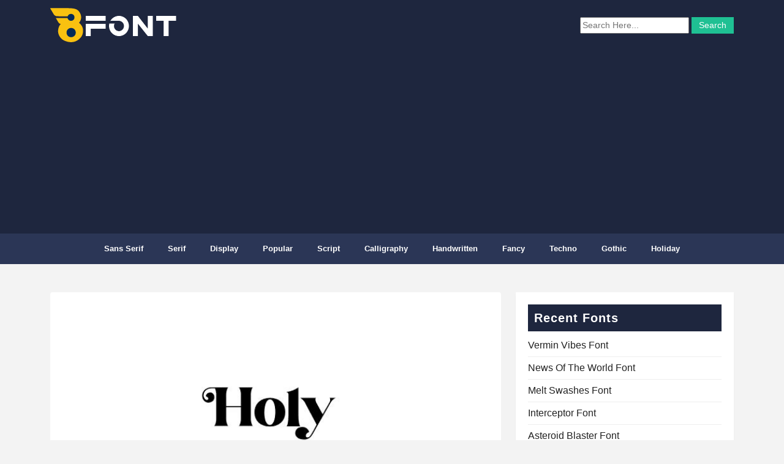

--- FILE ---
content_type: text/html; charset=UTF-8
request_url: https://8font.com/holy-night-font/
body_size: 5749
content:
<!DOCTYPE html>
<html lang="en-US">
<head>
<script async src="https://pagead2.googlesyndication.com/pagead/js/adsbygoogle.js?client=ca-pub-5470208384928111"
crossorigin="anonymous"></script>	
<meta charset="UTF-8">
<meta name="viewport" content="width=device-width, initial-scale=1">
<meta name="google-site-verification" content="wX3B9G73Xkp6ToAkQL7TOCwVH92RnBkEfjHmhtBwVSQ" />
<meta name='robots' content='index, follow, max-image-preview:large, max-snippet:-1, max-video-preview:-1' />
<!-- This site is optimized with the Yoast SEO plugin v19.4 - https://yoast.com/wordpress/plugins/seo/ -->
<title>Holy Night Font - Free Font Download</title>
<link rel="canonical" href="https://8font.com/holy-night-font/" />
<meta property="og:locale" content="en_US" />
<meta property="og:type" content="article" />
<meta property="og:title" content="Holy Night Font - Free Font Download" />
<meta property="og:url" content="https://8font.com/holy-night-font/" />
<meta property="og:site_name" content="Graphic Design Fonts" />
<meta property="article:published_time" content="2023-09-27T11:28:47+00:00" />
<meta name="author" content="wasim" />
<meta name="twitter:card" content="summary_large_image" />
<meta name="twitter:label1" content="Written by" />
<meta name="twitter:data1" content="wasim" />
<script type="application/ld+json" class="yoast-schema-graph">{"@context":"https://schema.org","@graph":[{"@type":"Organization","@id":"https://8font.com/#organization","name":"8font","url":"https://8font.com/","sameAs":[],"logo":{"@type":"ImageObject","inLanguage":"en-US","@id":"https://8font.com/#/schema/logo/image/","url":"https://8font.com/wp-content/uploads/logo-2.png","contentUrl":"https://8font.com/wp-content/uploads/logo-2.png","width":51,"height":52,"caption":"8font"},"image":{"@id":"https://8font.com/#/schema/logo/image/"}},{"@type":"WebSite","@id":"https://8font.com/#website","url":"https://8font.com/","name":"Graphic Design Fonts","description":"download free fonts, free high quality fonts, handwritten, calligraphy, display, sans serif, serif, script","publisher":{"@id":"https://8font.com/#organization"},"potentialAction":[{"@type":"SearchAction","target":{"@type":"EntryPoint","urlTemplate":"https://8font.com/?s={search_term_string}"},"query-input":"required name=search_term_string"}],"inLanguage":"en-US"},{"@type":"ImageObject","inLanguage":"en-US","@id":"https://8font.com/holy-night-font/#primaryimage","url":"https://8font.com/wp-content/uploads/2023/09/Holy_Night_Font.jpg","contentUrl":"https://8font.com/wp-content/uploads/2023/09/Holy_Night_Font.jpg","width":696,"height":464},{"@type":["WebPage","ItemPage"],"@id":"https://8font.com/holy-night-font/","url":"https://8font.com/holy-night-font/","name":"Holy Night Font - Free Font Download","isPartOf":{"@id":"https://8font.com/#website"},"primaryImageOfPage":{"@id":"https://8font.com/holy-night-font/#primaryimage"},"image":{"@id":"https://8font.com/holy-night-font/#primaryimage"},"thumbnailUrl":"https://8font.com/wp-content/uploads/2023/09/Holy_Night_Font.jpg","datePublished":"2023-09-27T11:28:47+00:00","dateModified":"2023-09-27T11:28:47+00:00","breadcrumb":{"@id":"https://8font.com/holy-night-font/#breadcrumb"},"inLanguage":"en-US","potentialAction":[{"@type":"ReadAction","target":["https://8font.com/holy-night-font/"]}]},{"@type":"BreadcrumbList","@id":"https://8font.com/holy-night-font/#breadcrumb","itemListElement":[{"@type":"ListItem","position":1,"name":"Home","item":"https://8font.com/"},{"@type":"ListItem","position":2,"name":"Serif","item":"https://8font.com/category/serif-fonts/"},{"@type":"ListItem","position":3,"name":"Holy Night Font"}]},{"@type":"Article","@id":"https://8font.com/holy-night-font/#article","isPartOf":{"@id":"https://8font.com/holy-night-font/"},"author":{"name":"wasim","@id":"https://8font.com/#/schema/person/4b4e7615deac5d5d5fc09c1845775eab"},"headline":"Holy Night Font","datePublished":"2023-09-27T11:28:47+00:00","dateModified":"2023-09-27T11:28:47+00:00","mainEntityOfPage":{"@id":"https://8font.com/holy-night-font/"},"wordCount":3,"publisher":{"@id":"https://8font.com/#organization"},"image":{"@id":"https://8font.com/holy-night-font/#primaryimage"},"thumbnailUrl":"https://8font.com/wp-content/uploads/2023/09/Holy_Night_Font.jpg","articleSection":["Basic","Serif"],"inLanguage":"en-US"},{"@type":"Person","@id":"https://8font.com/#/schema/person/4b4e7615deac5d5d5fc09c1845775eab","name":"wasim","image":{"@type":"ImageObject","inLanguage":"en-US","@id":"https://8font.com/#/schema/person/image/","url":"https://secure.gravatar.com/avatar/a01a38f7fb62fe4a0eb39ce9ba454ad0?s=96&d=mm&r=g","contentUrl":"https://secure.gravatar.com/avatar/a01a38f7fb62fe4a0eb39ce9ba454ad0?s=96&d=mm&r=g","caption":"wasim"},"sameAs":["http://8font.com"]}]}</script>
<!-- / Yoast SEO plugin. -->
<link rel='dns-prefetch' href='//s.w.org' />
<link rel='stylesheet' id='wp-block-library-css'  href='//8font.com/wp-content/cache/wpfc-minified/ch0h18t/ftzjh.css' type='text/css' media='all' />
<link rel='stylesheet' id='bootstrap-css'  href='//8font.com/wp-content/cache/wpfc-minified/2p10uwhb/ftzjh.css' type='text/css' media='all' />
<link rel='stylesheet' id='style-css'  href='//8font.com/wp-content/cache/wpfc-minified/8beapjke/ftzjh.css' type='text/css' media='all' />
<link rel="icon" href="https://8font.com/wp-content/uploads/logo-1-50x50.png" sizes="32x32" />
<link rel="icon" href="https://8font.com/wp-content/uploads/logo-1.png" sizes="192x192" />
<link rel="apple-touch-icon" href="https://8font.com/wp-content/uploads/logo-1.png" />
<meta name="msapplication-TileImage" content="https://8font.com/wp-content/uploads/logo-1.png" />
</head>
<body class="post-template-default single single-post postid-73543 single-format-standard">
<!-- site-header -->
<header class="header">
<div  class="navbar">
<div class="container d-flex justify-content-between">
<a class="navbar-brand" href="https://8font.com">
<img src="https://8font.com/wp-content/themes/wasim/img/logoss.png" alt="">
</a>
<!-- hd-search -->
<div class="hd-search">
<form method="get" action="https://8font.com">
<input  type="text" name="s" placeholder="Search Here..." value="">
<input type="submit" id="searchsubmit" value="Search">
</form>			</div><!-- /hd-search -->
</div>
</div>
<nav class="main-menu">
<div class="container">
<div class="row">
<div class="col-md-12">
<div id="navigation-wrapper">
<ul id="menu-menu-1" class="top-menu"><li id="menu-item-55915" class="menu-item menu-item-type-taxonomy menu-item-object-category menu-item-55915"><a href="https://8font.com/category/sans-serif-fonts/">Sans Serif</a></li>
<li id="menu-item-55916" class="menu-item menu-item-type-taxonomy menu-item-object-category current-post-ancestor current-menu-parent current-post-parent menu-item-55916"><a href="https://8font.com/category/serif-fonts/">Serif</a></li>
<li id="menu-item-55944" class="menu-item menu-item-type-taxonomy menu-item-object-category menu-item-55944"><a href="https://8font.com/category/display-fonts/">Display</a></li>
<li id="menu-item-55943" class="menu-item menu-item-type-taxonomy menu-item-object-category menu-item-55943"><a href="https://8font.com/category/popular-fonts-free/">popular</a></li>
<li id="menu-item-55918" class="menu-item menu-item-type-taxonomy menu-item-object-category menu-item-55918"><a href="https://8font.com/category/script-fonts/">Script</a></li>
<li id="menu-item-55920" class="menu-item menu-item-type-taxonomy menu-item-object-category menu-item-55920"><a href="https://8font.com/category/calligraphy-fonts/">Calligraphy</a></li>
<li id="menu-item-55919" class="menu-item menu-item-type-taxonomy menu-item-object-category menu-item-55919"><a href="https://8font.com/category/handwritten/">Handwritten</a></li>
<li id="menu-item-55939" class="menu-item menu-item-type-taxonomy menu-item-object-category menu-item-55939"><a href="https://8font.com/category/fancy/">Fancy</a></li>
<li id="menu-item-55946" class="menu-item menu-item-type-taxonomy menu-item-object-category menu-item-55946"><a href="https://8font.com/category/techno-fonts/">Techno</a></li>
<li id="menu-item-71173" class="menu-item menu-item-type-taxonomy menu-item-object-category menu-item-71173"><a href="https://8font.com/category/gothic-fonts/">Gothic</a></li>
<li id="menu-item-71174" class="menu-item menu-item-type-taxonomy menu-item-object-category menu-item-71174"><a href="https://8font.com/category/holiday-fonts/">Holiday</a></li>
</ul>					</div>
<div class="menu-mobile"></div>
</div>
</div>
</div>
</nav><!-- /.main-menu -->
</header>
<div class="container main-content">
<div class="row">
<div class="col-md-8 mt-3">
<div class="card-image">
<img width="696" height="464" src="https://8font.com/wp-content/uploads/2023/09/Holy_Night_Font.jpg" class="img-responsive img-thumbnail border-0 wp-post-image" alt="" loading="lazy" srcset="https://8font.com/wp-content/uploads/2023/09/Holy_Night_Font.jpg 696w, https://8font.com/wp-content/uploads/2023/09/Holy_Night_Font-300x200.jpg 300w, https://8font.com/wp-content/uploads/2023/09/Holy_Night_Font-150x100.jpg 150w" sizes="(max-width: 696px) 100vw, 696px" />        	
</div>
<div class="padding-content">
<h1 class="card-title">Holy Night Font</h1>
<div class="entry-content">
<p> Holy Night Font Download is available free from 8font.com.  Holy Night Font is a <a href="https://8font.com/category/basic-font/" rel="category tag">Basic</a>,<a href="https://8font.com/category/serif-fonts/" rel="category tag">Serif</a>  type font that can be used on any device such as PC, Mac, Linux, iOS and Android. 
this font created by </p>
</div>
<table class="table">
<thead>
<tr>
<th>Font name</th>
<th>Holy Night Font</th>
</tr>
</thead>
<tbody>
<tr>
<td> Date</td>
<td>Sep 27,2023 </td>
</tr>
<tr>
<td>Font designer</td>
<td></td>
</tr>
<tr>
<td>Font Family</td>
<td>Holy Night    </td>
</tr>
<tr>
<td>Font Style</td>
<td>Regular</td>
</tr>
<tr>
<td>Typeface classification</td>
<td><a href="https://8font.com/category/basic-font/" rel="category tag">Basic</a>,<a href="https://8font.com/category/serif-fonts/" rel="category tag">Serif</a></td>  
</tr>
<tr>
<td> Download </td>
<td>  447 </td>   
</tr>
</tbody>
</table>
<a class="btn btn-primary my-2" href="https://8font.com/wp-content/uploads/2023/09/Holy-Night.otf">
<i class=""></i> Download Holy Night Font (TTF)
</a>
<a  class="btn btn-outline-secondary" href="https://8font.com/?s=Holy Night " title="Download Holy Night Font  For PC, Mac, Linux, Windows, Android, iOS, iPhone, Adobe, Photoshop, illustrator, InDesign...">
Full Font Family</a>	   
<div class="alert alert-dark" role="alert">Holy Night Font Custom preview </div>
<textarea rows="1"  cols="20" class="font-id">Holy Night	   </textarea>
<style>
@font-face{
font-family: 'font-ids';
src: url('https://8font.com/wp-content/uploads/2023/09/Holy-Night.otf');
}
.font-id{
font-family: 'font-ids';
font-size: 80px;
width: 100%;
height: 150px;
padding-top: 10px;
}
</style>
</div>
<div class="row">
<div class="related-posts">
<h4 class="related-title"> Related Fonts</h4>
</div>
<div class="col-md-4 mt-3">
<div class="card-group" style="padding-bottom: 10px;">
<div class="card">
<a href="https://8font.com/news-of-the-world-font/" rel="bookmark" title="News Of The World Font">
<img width="696" height="464" src="https://8font.com/wp-content/uploads/2026/01/News_Of_The_World_Font.jpg" class="img-responsive img-thumbnail wp-post-image" alt="" loading="lazy" srcset="https://8font.com/wp-content/uploads/2026/01/News_Of_The_World_Font.jpg 696w, https://8font.com/wp-content/uploads/2026/01/News_Of_The_World_Font-300x200.jpg 300w, https://8font.com/wp-content/uploads/2026/01/News_Of_The_World_Font-150x100.jpg 150w" sizes="(max-width: 696px) 100vw, 696px" /> </a>
<div class="card-body">
<h5 class="card-title"> 
<a href="https://8font.com/news-of-the-world-font/">News Of The World Font</a>
</h5>
</div>
</div>
</div>
</div>
<div class="col-md-4 mt-3">
<div class="card-group" style="padding-bottom: 10px;">
<div class="card">
<a href="https://8font.com/interceptor-font/" rel="bookmark" title="Interceptor Font">
<img width="696" height="464" src="https://8font.com/wp-content/uploads/2026/01/Interceptor_Font.jpg" class="img-responsive img-thumbnail wp-post-image" alt="" loading="lazy" srcset="https://8font.com/wp-content/uploads/2026/01/Interceptor_Font.jpg 696w, https://8font.com/wp-content/uploads/2026/01/Interceptor_Font-300x200.jpg 300w, https://8font.com/wp-content/uploads/2026/01/Interceptor_Font-150x100.jpg 150w" sizes="(max-width: 696px) 100vw, 696px" /> </a>
<div class="card-body">
<h5 class="card-title"> 
<a href="https://8font.com/interceptor-font/">Interceptor Font</a>
</h5>
</div>
</div>
</div>
</div>
<div class="col-md-4 mt-3">
<div class="card-group" style="padding-bottom: 10px;">
<div class="card">
<a href="https://8font.com/cormorant-garamond-font/" rel="bookmark" title="Cormorant Garamond Font">
<img width="696" height="464" src="https://8font.com/wp-content/uploads/2026/01/Cormorant_Garamond_Font.jpg" class="img-responsive img-thumbnail wp-post-image" alt="" loading="lazy" srcset="https://8font.com/wp-content/uploads/2026/01/Cormorant_Garamond_Font.jpg 696w, https://8font.com/wp-content/uploads/2026/01/Cormorant_Garamond_Font-300x200.jpg 300w, https://8font.com/wp-content/uploads/2026/01/Cormorant_Garamond_Font-150x100.jpg 150w" sizes="(max-width: 696px) 100vw, 696px" /> </a>
<div class="card-body">
<h5 class="card-title"> 
<a href="https://8font.com/cormorant-garamond-font/">Cormorant Garamond Font</a>
</h5>
</div>
</div>
</div>
</div>
<div class="col-md-4 mt-3">
<div class="card-group" style="padding-bottom: 10px;">
<div class="card">
<a href="https://8font.com/seven-season-font/" rel="bookmark" title="Seven Season Font">
<img width="696" height="464" src="https://8font.com/wp-content/uploads/2026/01/Seven_Season_Font.jpg" class="img-responsive img-thumbnail wp-post-image" alt="" loading="lazy" srcset="https://8font.com/wp-content/uploads/2026/01/Seven_Season_Font.jpg 696w, https://8font.com/wp-content/uploads/2026/01/Seven_Season_Font-300x200.jpg 300w, https://8font.com/wp-content/uploads/2026/01/Seven_Season_Font-150x100.jpg 150w" sizes="(max-width: 696px) 100vw, 696px" /> </a>
<div class="card-body">
<h5 class="card-title"> 
<a href="https://8font.com/seven-season-font/">Seven Season Font</a>
</h5>
</div>
</div>
</div>
</div>
<div class="col-md-4 mt-3">
<div class="card-group" style="padding-bottom: 10px;">
<div class="card">
<a href="https://8font.com/painite-font/" rel="bookmark" title="Painite Font">
<img width="696" height="464" src="https://8font.com/wp-content/uploads/2026/01/Painite_Font.jpg" class="img-responsive img-thumbnail wp-post-image" alt="" loading="lazy" srcset="https://8font.com/wp-content/uploads/2026/01/Painite_Font.jpg 696w, https://8font.com/wp-content/uploads/2026/01/Painite_Font-300x200.jpg 300w, https://8font.com/wp-content/uploads/2026/01/Painite_Font-150x100.jpg 150w" sizes="(max-width: 696px) 100vw, 696px" /> </a>
<div class="card-body">
<h5 class="card-title"> 
<a href="https://8font.com/painite-font/">Painite Font</a>
</h5>
</div>
</div>
</div>
</div>
<div class="col-md-4 mt-3">
<div class="card-group" style="padding-bottom: 10px;">
<div class="card">
<a href="https://8font.com/hermith-allegretto-font/" rel="bookmark" title="Hermith Allegretto Font">
<img width="696" height="464" src="https://8font.com/wp-content/uploads/2026/01/Hermith_Allegretto_Font.jpg" class="img-responsive img-thumbnail wp-post-image" alt="" loading="lazy" srcset="https://8font.com/wp-content/uploads/2026/01/Hermith_Allegretto_Font.jpg 696w, https://8font.com/wp-content/uploads/2026/01/Hermith_Allegretto_Font-300x200.jpg 300w, https://8font.com/wp-content/uploads/2026/01/Hermith_Allegretto_Font-150x100.jpg 150w" sizes="(max-width: 696px) 100vw, 696px" /> </a>
<div class="card-body">
<h5 class="card-title"> 
<a href="https://8font.com/hermith-allegretto-font/">Hermith Allegretto Font</a>
</h5>
</div>
</div>
</div>
</div>
<div class="col-md-4 mt-3">
<div class="card-group" style="padding-bottom: 10px;">
<div class="card">
<a href="https://8font.com/story-tales-font/" rel="bookmark" title="Story Tales Font">
<img width="696" height="464" src="https://8font.com/wp-content/uploads/2026/01/Story_Tales_Font.jpg" class="img-responsive img-thumbnail wp-post-image" alt="" loading="lazy" srcset="https://8font.com/wp-content/uploads/2026/01/Story_Tales_Font.jpg 696w, https://8font.com/wp-content/uploads/2026/01/Story_Tales_Font-300x200.jpg 300w, https://8font.com/wp-content/uploads/2026/01/Story_Tales_Font-150x100.jpg 150w" sizes="(max-width: 696px) 100vw, 696px" /> </a>
<div class="card-body">
<h5 class="card-title"> 
<a href="https://8font.com/story-tales-font/">Story Tales Font</a>
</h5>
</div>
</div>
</div>
</div>
<div class="col-md-4 mt-3">
<div class="card-group" style="padding-bottom: 10px;">
<div class="card">
<a href="https://8font.com/minga-font/" rel="bookmark" title="Minga Font">
<img width="696" height="464" src="https://8font.com/wp-content/uploads/2026/01/Minga_Font.jpg" class="img-responsive img-thumbnail wp-post-image" alt="" loading="lazy" srcset="https://8font.com/wp-content/uploads/2026/01/Minga_Font.jpg 696w, https://8font.com/wp-content/uploads/2026/01/Minga_Font-300x200.jpg 300w, https://8font.com/wp-content/uploads/2026/01/Minga_Font-150x100.jpg 150w" sizes="(max-width: 696px) 100vw, 696px" /> </a>
<div class="card-body">
<h5 class="card-title"> 
<a href="https://8font.com/minga-font/">Minga Font</a>
</h5>
</div>
</div>
</div>
</div>
<div class="col-md-4 mt-3">
<div class="card-group" style="padding-bottom: 10px;">
<div class="card">
<a href="https://8font.com/prayer-nights-font/" rel="bookmark" title="Prayer Nights Font">
<img width="696" height="464" src="https://8font.com/wp-content/uploads/2026/01/Prayer_Nights_Font.jpg" class="img-responsive img-thumbnail wp-post-image" alt="" loading="lazy" srcset="https://8font.com/wp-content/uploads/2026/01/Prayer_Nights_Font.jpg 696w, https://8font.com/wp-content/uploads/2026/01/Prayer_Nights_Font-300x200.jpg 300w, https://8font.com/wp-content/uploads/2026/01/Prayer_Nights_Font-150x100.jpg 150w" sizes="(max-width: 696px) 100vw, 696px" /> </a>
<div class="card-body">
<h5 class="card-title"> 
<a href="https://8font.com/prayer-nights-font/">Prayer Nights Font</a>
</h5>
</div>
</div>
</div>
</div>
</div>
</div>
<div class="col-md-4 mt-3">   
<div class="widget-item">
<h4 class="widget-title">Recent Fonts</h4>
<ul>
<li>
<a href="https://8font.com/vermin-vibes-font/">Vermin Vibes Font</a>
</li>
<li>
<a href="https://8font.com/news-of-the-world-font/">News Of The World Font</a>
</li>
<li>
<a href="https://8font.com/melt-swashes-font/">Melt Swashes Font</a>
</li>
<li>
<a href="https://8font.com/interceptor-font/">Interceptor Font</a>
</li>
<li>
<a href="https://8font.com/asteroid-blaster-font/">Asteroid Blaster Font</a>
</li>
<li>
<a href="https://8font.com/cormorant-garamond-font/">Cormorant Garamond Font</a>
</li>
<li>
<a href="https://8font.com/queen-of-the-moon-font/">Queen Of The Moon Font</a>
</li>
<li>
<a href="https://8font.com/fought-knight-font/">Fought Knight Font</a>
</li>
<li>
<a href="https://8font.com/green-ocean-font/">Green Ocean Font</a>
</li>
</ul>
</div><div class="widget-item"><h4 class="widget-title">Tags</h4><div class="tagcloud"><a href="https://8font.com/tag/black/" class="tag-cloud-link tag-link-154 tag-link-position-1" style="font-size: 16.674509803922pt;" aria-label="Black (380 items)">Black</a>
<a href="https://8font.com/tag/black-italic/" class="tag-cloud-link tag-link-161 tag-link-position-2" style="font-size: 13.490196078431pt;" aria-label="Black Italic (98 items)">Black Italic</a>
<a href="https://8font.com/tag/blackletter/" class="tag-cloud-link tag-link-231 tag-link-position-3" style="font-size: 8.9882352941176pt;" aria-label="blackletter (14 items)">blackletter</a>
<a href="https://8font.com/tag/bold/" class="tag-cloud-link tag-link-131 tag-link-position-4" style="font-size: 19.529411764706pt;" aria-label="Bold (1,257 items)">Bold</a>
<a href="https://8font.com/tag/bold-italic/" class="tag-cloud-link tag-link-134 tag-link-position-5" style="font-size: 15.247058823529pt;" aria-label="Bold Italic (207 items)">Bold Italic</a>
<a href="https://8font.com/tag/book/" class="tag-cloud-link tag-link-163 tag-link-position-6" style="font-size: 13.380392156863pt;" aria-label="Book (95 items)">Book</a>
<a href="https://8font.com/tag/book-italic/" class="tag-cloud-link tag-link-214 tag-link-position-7" style="font-size: 10.690196078431pt;" aria-label="Book Italic (30 items)">Book Italic</a>
<a href="https://8font.com/tag/condensed/" class="tag-cloud-link tag-link-248 tag-link-position-8" style="font-size: 12.996078431373pt;" aria-label="condensed (80 items)">condensed</a>
<a href="https://8font.com/tag/condensed-black/" class="tag-cloud-link tag-link-148 tag-link-position-9" style="font-size: 8.2196078431373pt;" aria-label="Condensed Black (10 items)">Condensed Black</a>
<a href="https://8font.com/tag/condensed-bold/" class="tag-cloud-link tag-link-200 tag-link-position-10" style="font-size: 10.964705882353pt;" aria-label="Condensed Bold (34 items)">Condensed Bold</a>
<a href="https://8font.com/tag/condensed-italic/" class="tag-cloud-link tag-link-297 tag-link-position-11" style="font-size: 8pt;" aria-label="Condensed Italic (9 items)">Condensed Italic</a>
<a href="https://8font.com/tag/elegant/" class="tag-cloud-link tag-link-278 tag-link-position-12" style="font-size: 8.6039215686275pt;" aria-label="elegant (12 items)">elegant</a>
<a href="https://8font.com/tag/expanded/" class="tag-cloud-link tag-link-357 tag-link-position-13" style="font-size: 8.6039215686275pt;" aria-label="Expanded (12 items)">Expanded</a>
<a href="https://8font.com/tag/extrabold/" class="tag-cloud-link tag-link-153 tag-link-position-14" style="font-size: 13.050980392157pt;" aria-label="ExtraBold (82 items)">ExtraBold</a>
<a href="https://8font.com/tag/extra-bold/" class="tag-cloud-link tag-link-182 tag-link-position-15" style="font-size: 11.129411764706pt;" aria-label="Extra Bold (36 items)">Extra Bold</a>
<a href="https://8font.com/tag/extrabold-italic/" class="tag-cloud-link tag-link-319 tag-link-position-16" style="font-size: 9.8666666666667pt;" aria-label="ExtraBold Italic (21 items)">ExtraBold Italic</a>
<a href="https://8font.com/tag/extralight/" class="tag-cloud-link tag-link-172 tag-link-position-17" style="font-size: 12.776470588235pt;" aria-label="ExtraLight (73 items)">ExtraLight</a>
<a href="https://8font.com/tag/extralight-italic/" class="tag-cloud-link tag-link-171 tag-link-position-18" style="font-size: 9.0980392156863pt;" aria-label="ExtraLight Italic (15 items)">ExtraLight Italic</a>
<a href="https://8font.com/tag/heavy/" class="tag-cloud-link tag-link-202 tag-link-position-19" style="font-size: 13.654901960784pt;" aria-label="Heavy (106 items)">Heavy</a>
<a href="https://8font.com/tag/heavy-italic/" class="tag-cloud-link tag-link-198 tag-link-position-20" style="font-size: 10.8pt;" aria-label="Heavy Italic (31 items)">Heavy Italic</a>
<a href="https://8font.com/tag/italic/" class="tag-cloud-link tag-link-133 tag-link-position-21" style="font-size: 16.619607843137pt;" aria-label="Italic (367 items)">Italic</a>
<a href="https://8font.com/tag/light/" class="tag-cloud-link tag-link-142 tag-link-position-22" style="font-size: 17.498039215686pt;" aria-label="Light (533 items)">Light</a>
<a href="https://8font.com/tag/light-italic/" class="tag-cloud-link tag-link-168 tag-link-position-23" style="font-size: 14.039215686275pt;" aria-label="Light Italic (126 items)">Light Italic</a>
<a href="https://8font.com/tag/medium/" class="tag-cloud-link tag-link-140 tag-link-position-24" style="font-size: 17.058823529412pt;" aria-label="Medium (445 items)">Medium</a>
<a href="https://8font.com/tag/medium-italic/" class="tag-cloud-link tag-link-199 tag-link-position-25" style="font-size: 13.380392156863pt;" aria-label="Medium Italic (95 items)">Medium Italic</a>
<a href="https://8font.com/tag/modern/" class="tag-cloud-link tag-link-241 tag-link-position-26" style="font-size: 12.776470588235pt;" aria-label="modern (73 items)">modern</a>
<a href="https://8font.com/tag/mono/" class="tag-cloud-link tag-link-186 tag-link-position-27" style="font-size: 10.525490196078pt;" aria-label="Mono (28 items)">Mono</a>
<a href="https://8font.com/tag/monogram/" class="tag-cloud-link tag-link-360 tag-link-position-28" style="font-size: 9.2627450980392pt;" aria-label="Monogram (16 items)">Monogram</a>
<a href="https://8font.com/tag/monoline/" class="tag-cloud-link tag-link-275 tag-link-position-29" style="font-size: 9.0980392156863pt;" aria-label="Monoline (15 items)">Monoline</a>
<a href="https://8font.com/tag/monospaced/" class="tag-cloud-link tag-link-359 tag-link-position-30" style="font-size: 10.909803921569pt;" aria-label="Monospaced (33 items)">Monospaced</a>
<a href="https://8font.com/tag/narrow/" class="tag-cloud-link tag-link-298 tag-link-position-31" style="font-size: 8.2196078431373pt;" aria-label="Narrow (10 items)">Narrow</a>
<a href="https://8font.com/tag/oblique/" class="tag-cloud-link tag-link-160 tag-link-position-32" style="font-size: 9.9764705882353pt;" aria-label="Oblique (22 items)">Oblique</a>
<a href="https://8font.com/tag/outline/" class="tag-cloud-link tag-link-185 tag-link-position-33" style="font-size: 10.196078431373pt;" aria-label="Outline (24 items)">Outline</a>
<a href="https://8font.com/tag/regular/" class="tag-cloud-link tag-link-130 tag-link-position-34" style="font-size: 22pt;" aria-label="Regular (3,514 items)">Regular</a>
<a href="https://8font.com/tag/regular-italic/" class="tag-cloud-link tag-link-167 tag-link-position-35" style="font-size: 10.086274509804pt;" aria-label="Regular Italic (23 items)">Regular Italic</a>
<a href="https://8font.com/tag/roman/" class="tag-cloud-link tag-link-150 tag-link-position-36" style="font-size: 11.074509803922pt;" aria-label="Roman (35 items)">Roman</a>
<a href="https://8font.com/tag/semibold/" class="tag-cloud-link tag-link-166 tag-link-position-37" style="font-size: 14.643137254902pt;" aria-label="SemiBold (160 items)">SemiBold</a>
<a href="https://8font.com/tag/semibold-italic/" class="tag-cloud-link tag-link-165 tag-link-position-38" style="font-size: 12.062745098039pt;" aria-label="SemiBold Italic (54 items)">SemiBold Italic</a>
<a href="https://8font.com/tag/shadow/" class="tag-cloud-link tag-link-312 tag-link-position-39" style="font-size: 8.6039215686275pt;" aria-label="Shadow (12 items)">Shadow</a>
<a href="https://8font.com/tag/signature/" class="tag-cloud-link tag-link-230 tag-link-position-40" style="font-size: 11.733333333333pt;" aria-label="signature (47 items)">signature</a>
<a href="https://8font.com/tag/thin/" class="tag-cloud-link tag-link-164 tag-link-position-41" style="font-size: 15.356862745098pt;" aria-label="Thin (218 items)">Thin</a>
<a href="https://8font.com/tag/thin-italic/" class="tag-cloud-link tag-link-179 tag-link-position-42" style="font-size: 13.435294117647pt;" aria-label="Thin Italic (96 items)">Thin Italic</a>
<a href="https://8font.com/tag/ultralight/" class="tag-cloud-link tag-link-208 tag-link-position-43" style="font-size: 9.6470588235294pt;" aria-label="UltraLight (19 items)">UltraLight</a>
<a href="https://8font.com/tag/vintage/" class="tag-cloud-link tag-link-235 tag-link-position-44" style="font-size: 11.952941176471pt;" aria-label="Vintage (51 items)">Vintage</a>
<a href="https://8font.com/tag/wedding/" class="tag-cloud-link tag-link-243 tag-link-position-45" style="font-size: 9.5372549019608pt;" aria-label="wedding (18 items)">wedding</a></div>
</div>		  
</div>
<!--end sidebar-->
</div>
</div>
<style>
footer {
border-top: 1px solid #d9d9d9;
padding: 20px;
background-color: #1e263e;
}
footer ul {
}
footer ul li {
display: inline-block;
}
footer ul li a {
color: #eee;
display: inline-block;
margin-right: 20px;
font-size: 15px;
}
footer ul li a:hover{
color:#e74c3c;
}
footer p {
margin: 0;
color: #eee;
}
</style>
<footer>
<div class="container">
<div class="row">
<div class="col text-right">
<ul>
<li><a href="https://8font.com/privacy-policy">Privacy Policy</a></li>
<li><a href="https://8font.com/about-us">About Us</a></li>
<li><a href="https://8font.com/contact-us">Contact Us</a></li>
</ul>
</div>
<div class="col text-left">
<p>8font - &copy; 2026 Graphic Design Fonts</p>
</div>
</div>
</div>
</footer>
<script type='text/javascript' src='https://8font.com/wp-content/themes/wasim/js/bootstrap.min.js?ver=5.8.12' id='bootstrap-js-js'></script>
<script type='text/javascript' src='https://8font.com/wp-includes/js/wp-embed.min.js?ver=5.8.12' id='wp-embed-js'></script>
<script defer src="https://static.cloudflareinsights.com/beacon.min.js/vcd15cbe7772f49c399c6a5babf22c1241717689176015" integrity="sha512-ZpsOmlRQV6y907TI0dKBHq9Md29nnaEIPlkf84rnaERnq6zvWvPUqr2ft8M1aS28oN72PdrCzSjY4U6VaAw1EQ==" data-cf-beacon='{"version":"2024.11.0","token":"3aa2e1c31bba40baa6df4d4df76e0199","r":1,"server_timing":{"name":{"cfCacheStatus":true,"cfEdge":true,"cfExtPri":true,"cfL4":true,"cfOrigin":true,"cfSpeedBrain":true},"location_startswith":null}}' crossorigin="anonymous"></script>
</body>
</html><!-- WP Fastest Cache file was created in 0.24071002006531 seconds, on 21-01-26 3:37:09 --><!-- need to refresh to see cached version -->

--- FILE ---
content_type: text/html; charset=utf-8
request_url: https://www.google.com/recaptcha/api2/aframe
body_size: 268
content:
<!DOCTYPE HTML><html><head><meta http-equiv="content-type" content="text/html; charset=UTF-8"></head><body><script nonce="YCJAzfodflSXUL55EW9hqw">/** Anti-fraud and anti-abuse applications only. See google.com/recaptcha */ try{var clients={'sodar':'https://pagead2.googlesyndication.com/pagead/sodar?'};window.addEventListener("message",function(a){try{if(a.source===window.parent){var b=JSON.parse(a.data);var c=clients[b['id']];if(c){var d=document.createElement('img');d.src=c+b['params']+'&rc='+(localStorage.getItem("rc::a")?sessionStorage.getItem("rc::b"):"");window.document.body.appendChild(d);sessionStorage.setItem("rc::e",parseInt(sessionStorage.getItem("rc::e")||0)+1);localStorage.setItem("rc::h",'1768966630443');}}}catch(b){}});window.parent.postMessage("_grecaptcha_ready", "*");}catch(b){}</script></body></html>